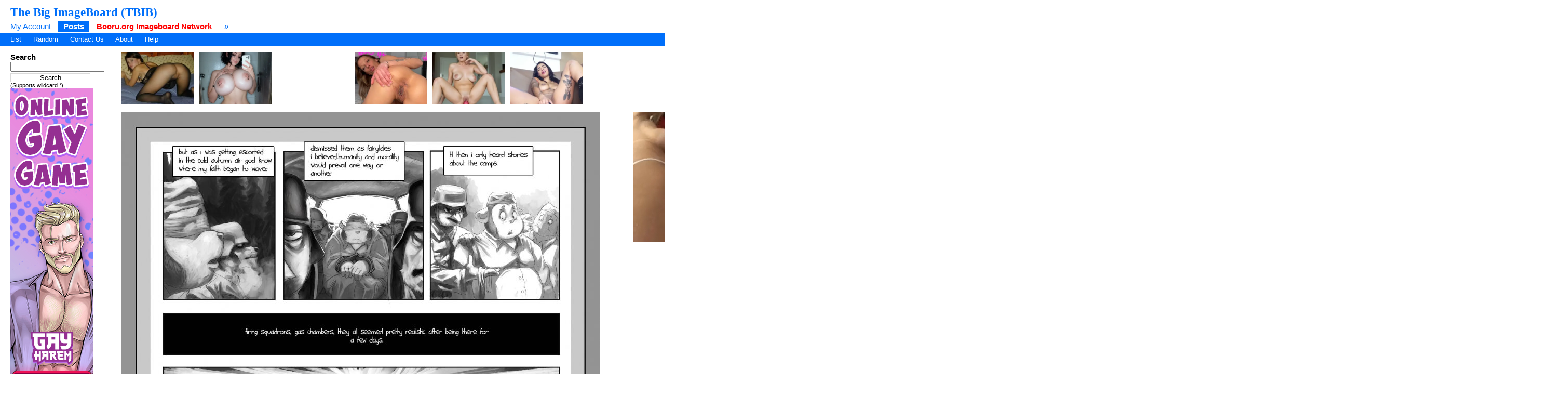

--- FILE ---
content_type: text/html; charset=UTF-8
request_url: https://tbib.org/index.php?page=post&s=view&id=4126573
body_size: 4460
content:
<!DOCTYPE html PUBLIC "-//W3C//DTD XHTML 1.0 Transitional//EN" "http://www.w3.org/TR/xhtml1/DTD/xhtml1-transitional.dtd">
<html xmlns="http://www.w3.org/1999/xhtml" xml:lang="en" lang="en">
	<head>
		<title>The Big ImageBoard (TBIB) - anthro anthro on anthro avian beard bird blazingcheecks canid canine canis comic domestic dog domestic pig english text facial hair felid greyscale group hi res lion male male/male mammal monochrome mouse murid murine obese overweight pantherine rodent sideburns suid suina sus (pig) text | 4126573</title>
		<meta name="keywords" content="Booru, imageboard, anthro, anthro on anthro, avian, beard, bird, blazingcheecks, canid, canine, canis, comic, domestic dog, domestic pig, english text, facial hair, felid, greyscale, group, hi res, lion, male, male/male, mammal, monochrome, mouse, murid, murine, obese, overweight, pantherine, rodent, sideburns, suid, suina, sus (pig), text" />
			<link rel="stylesheet" type="text/css" media="screen" href="//tbib.org/css/desktop.css?3" title="default" />
	<link rel="stylesheet" href="//tbib.org/script/awesomplete.css" />
<meta name="rating" content="mature" /><link href="//tbib.org/index.php?page=atom&amp;tags=anthro anthro on anthro avian beard bird blazingcheecks canid canine canis comic domestic dog domestic pig english text facial hair felid greyscale group hi res lion male male/male mammal monochrome mouse murid murine obese overweight pantherine rodent sideburns suid suina sus (pig) text" rel="alternate" title="ATOM" type="application/atom+xml"/>		
		<meta http-equiv="content-type" content="text/html; charset=utf-8" />
		<script src="//tbib.org/script/application.js.php?1" type="text/javascript"></script>
		<!--[if lt IE 7]>
			<style type="text/css">
				body div#post-view > div#right-col > div > div#note-container > div.note-body{
				overflow: visible;
			 }
			</style>
		<script src="http://ie7-js.googlecode.com/svn/trunk/lib/IE7.js" type="text/javascript"></script>
		<![endif]-->

<!-- Global site tag (gtag.js) - Google Analytics -->
<script async src="https://www.googletagmanager.com/gtag/js?id=UA-16180617-9"></script>
<script>
  window.dataLayer = window.dataLayer || [];
  function gtag(){dataLayer.push(arguments);}
  gtag('js', new Date());

  gtag('config', 'UA-16180617-9');
</script>
	    <link rel="stylesheet" href="//tbib.org/script/awesomplete.css" />
		<script src="//tbib.org/script/awesomplete.min.js?v5" type="text/javascript"></script>
<script type="text/javascript" src="/tbib.js?v4"></script>

	</head>
<body>
	<div id="header">
				<h2 id="site-title"><a href="//tbib.org/">The Big ImageBoard (TBIB)</a></h2>
						<ul class="flat-list" id="navbar">
			<li><a href="//tbib.org/index.php?page=account&amp;s=home">My Account</a></li>
			<li class="current-page"><a href="//tbib.org/index.php?page=post&amp;s=list&amp;tags=all">Posts</a></li>
			<li><a href="http://booru.org/" target="_BLANK" style="color: #ff0000;"><b>Booru.org Imageboard Network</b></a></li>
			<li><a href="//tbib.org/index.php?page=help">&raquo;</a></li>
		</ul>
<ul class="flat-list" id="subnavbar" style="margin-bottom: 1px;"><li><a href="index.php?page=post&amp;s=list">List</a></li><li><a href="index.php?page=post&amp;s=random">Random</a></li><li><a href="http://www.booru.org/forum">Contact Us</a></li><li><a href="index.php?page=about">About</a></li><li><a href="index.php?page=help&amp;topic=post">Help</a></li></ul></div><div id="long-notice"></div><div id="notice" style="display: none;"></div><div class="has-mail" id="has-mail-notice"  style="display: none;"><a href="//tbib.org/index.php?page=gmail">You have mail</a></div><div id="content"><div id="post-view"><div class="sidebar"><div class="space">
  		 <h5>Search</h5>
  		 <form action="index.php?page=search" method="post">
  		 <input id="stags" name="tags" size="20" type="text" />
  		 <br /><input name="commit" style="margin-top: 3px; background: #fff; border: 1px solid #dadada; width: 154px;" type="submit" value="Search" />
    		 </form>
  		 <small>(Supports wildcard *)</small></div><iframe src="//tm-offers.gamingadult.com/ifr/?bs=11&offer=57&uid=a81531fe-6cd5-4fb3-a4bf-922278c2980a&utm_source=tbib_sky_post_gay" width="160" height="600" frameborder="0"></iframe>
<div><ul id="tag-sidebar">					<li><h6>Artist</h6></li>
									<li class="tag-type-artist tag">
						<a href="index.php?page=post&amp;s=list&amp;tags=blazingcheecks">blazingcheecks</a>
						<span class="tag-count">393</span>
					</li>
										<li class="tag-type-artist tag">
						<a href="index.php?page=post&amp;s=list&amp;tags=suina">suina</a>
						<span class="tag-count">26423</span>
					</li>
										<li><h6>General</h6></li>
									<li class="tag-type-general tag">
						<a href="index.php?page=post&amp;s=list&amp;tags=anthro">anthro</a>
						<span class="tag-count">4022938</span>
					</li>
										<li class="tag-type-general tag">
						<a href="index.php?page=post&amp;s=list&amp;tags=anthro_on_anthro">anthro on anthro</a>
						<span class="tag-count">222395</span>
					</li>
										<li class="tag-type-general tag">
						<a href="index.php?page=post&amp;s=list&amp;tags=avian">avian</a>
						<span class="tag-count">232137</span>
					</li>
										<li class="tag-type-general tag">
						<a href="index.php?page=post&amp;s=list&amp;tags=beard">beard</a>
						<span class="tag-count">125428</span>
					</li>
										<li class="tag-type-general tag">
						<a href="index.php?page=post&amp;s=list&amp;tags=bird">bird</a>
						<span class="tag-count">300859</span>
					</li>
										<li class="tag-type-general tag">
						<a href="index.php?page=post&amp;s=list&amp;tags=canid">canid</a>
						<span class="tag-count">1559083</span>
					</li>
										<li class="tag-type-general tag">
						<a href="index.php?page=post&amp;s=list&amp;tags=canine">canine</a>
						<span class="tag-count">1521007</span>
					</li>
										<li class="tag-type-general tag">
						<a href="index.php?page=post&amp;s=list&amp;tags=canis">canis</a>
						<span class="tag-count">826395</span>
					</li>
										<li class="tag-type-general tag">
						<a href="index.php?page=post&amp;s=list&amp;tags=comic">comic</a>
						<span class="tag-count">669142</span>
					</li>
										<li class="tag-type-general tag">
						<a href="index.php?page=post&amp;s=list&amp;tags=domestic_dog">domestic dog</a>
						<span class="tag-count">409829</span>
					</li>
										<li class="tag-type-general tag">
						<a href="index.php?page=post&amp;s=list&amp;tags=domestic_pig">domestic pig</a>
						<span class="tag-count">15104</span>
					</li>
										<li class="tag-type-general tag">
						<a href="index.php?page=post&amp;s=list&amp;tags=english_text">english text</a>
						<span class="tag-count">1200749</span>
					</li>
										<li class="tag-type-general tag">
						<a href="index.php?page=post&amp;s=list&amp;tags=facial_hair">facial hair</a>
						<span class="tag-count">248741</span>
					</li>
										<li class="tag-type-general tag">
						<a href="index.php?page=post&amp;s=list&amp;tags=felid">felid</a>
						<span class="tag-count">823391</span>
					</li>
										<li class="tag-type-general tag">
						<a href="index.php?page=post&amp;s=list&amp;tags=greyscale">greyscale</a>
						<span class="tag-count">507037</span>
					</li>
										<li class="tag-type-general tag">
						<a href="index.php?page=post&amp;s=list&amp;tags=group">group</a>
						<span class="tag-count">525857</span>
					</li>
										<li class="tag-type-general tag">
						<a href="index.php?page=post&amp;s=list&amp;tags=hi_res">hi res</a>
						<span class="tag-count">3786389</span>
					</li>
										<li class="tag-type-general tag">
						<a href="index.php?page=post&amp;s=list&amp;tags=lion">lion</a>
						<span class="tag-count">79959</span>
					</li>
										<li class="tag-type-general tag">
						<a href="index.php?page=post&amp;s=list&amp;tags=male">male</a>
						<span class="tag-count">3080392</span>
					</li>
										<li class="tag-type-general tag">
						<a href="index.php?page=post&amp;s=list&amp;tags=male%2Fmale">male/male</a>
						<span class="tag-count">621912</span>
					</li>
										<li class="tag-type-general tag">
						<a href="index.php?page=post&amp;s=list&amp;tags=mammal">mammal</a>
						<span class="tag-count">4035165</span>
					</li>
										<li class="tag-type-general tag">
						<a href="index.php?page=post&amp;s=list&amp;tags=monochrome">monochrome</a>
						<span class="tag-count">1051470</span>
					</li>
										<li class="tag-type-general tag">
						<a href="index.php?page=post&amp;s=list&amp;tags=mouse">mouse</a>
						<span class="tag-count">57633</span>
					</li>
										<li class="tag-type-general tag">
						<a href="index.php?page=post&amp;s=list&amp;tags=murid">murid</a>
						<span class="tag-count">96276</span>
					</li>
										<li class="tag-type-general tag">
						<a href="index.php?page=post&amp;s=list&amp;tags=murine">murine</a>
						<span class="tag-count">95263</span>
					</li>
										<li class="tag-type-general tag">
						<a href="index.php?page=post&amp;s=list&amp;tags=obese">obese</a>
						<span class="tag-count">54869</span>
					</li>
										<li class="tag-type-general tag">
						<a href="index.php?page=post&amp;s=list&amp;tags=overweight">overweight</a>
						<span class="tag-count">266283</span>
					</li>
										<li class="tag-type-general tag">
						<a href="index.php?page=post&amp;s=list&amp;tags=pantherine">pantherine</a>
						<span class="tag-count">237522</span>
					</li>
										<li class="tag-type-general tag">
						<a href="index.php?page=post&amp;s=list&amp;tags=rodent">rodent</a>
						<span class="tag-count">176187</span>
					</li>
										<li class="tag-type-general tag">
						<a href="index.php?page=post&amp;s=list&amp;tags=sideburns">sideburns</a>
						<span class="tag-count">36620</span>
					</li>
										<li class="tag-type-general tag">
						<a href="index.php?page=post&amp;s=list&amp;tags=suid">suid</a>
						<span class="tag-count">28979</span>
					</li>
										<li class="tag-type-general tag">
						<a href="index.php?page=post&amp;s=list&amp;tags=sus_%28pig%29">sus (pig)</a>
						<span class="tag-count">27775</span>
					</li>
										<li class="tag-type-general tag">
						<a href="index.php?page=post&amp;s=list&amp;tags=text">text</a>
						<span class="tag-count">1369056</span>
					</li>
					</ul>
</div>
<div id="stats">
	<h5>Statistics</h5>
	<ul>
		<li>Id: 4126573</li>
		<li>Posted: 2015-02-10 00:29:14<br /> by <a href="index.php?page=account&amp;s=profile&amp;uname=e621">e621</a></li>
		<li>Size: 923x1280</li>
		<li>Source: <a href="http://www.furaffinity.net/view/8708550/" rel="nofollow">www.furaffinity.net/view/8708550/</a></li>		<li>Rating: Explicit</li>
		<li>Score: <span id="psc4126573">0</span> 
						</li>
	</ul>
</div>
<div>
  <h5>Options</h5>
  <ul>
	<li><a href="#" onclick="if($('edit_form').style.display=='none'){$('edit_form').show().scrollTo(); $('tags').focus();}else{$('edit_form').hide();} return false;" >Edit</a></li>
	<li><a href="//tbib.org//images/3612/d01798ef6f85249fc71ce4f293e22bf6864829c4.jpg" style="font-weight: bold;">Original image</a></li>	<li><a href="#" onclick="/*!(input == null || input == '') is a really ugly hack to make this page pass xhtml validation*/if(confirm('Are you sure you want to delete this post?')){ var input = prompt('Reason for deleting this post'); if(!(input == null || input == '')) {  document.location='./public/remove.php?id=4126573&amp;removepost=1&amp;delete=no&amp;reason=' + encodeURI(encodeURIComponent(input));
}}; return false;">Delete</a></li>
	<li><div id="pfd"><a href="#" onclick="pflag('4126573'); return false;">Flag for deletion</a></div></li>	<li><a href="#" onclick="Note.create(284392); return false;">Add Note</a></li>
	<li><a href="#" onclick="post_vote('4126573', 'up'); addFav('4126573'); return false;">Add to favorites</a></li>
  </ul>
</div>
<div>
	</div>
<div>
  <h5>Related Posts</h5>
  <ul>
<li><a href="#" onclick="document.location='index.php?page=post&amp;s=view&amp;id=4126572'; return false;">Previous</a></li><li><a href="#" onclick="document.location='index.php?page=post&amp;s=view&amp;id=4126574'; return false;">Next</a></li><li><a href="http://saucenao.com/search.php?db=999&url=//tbib.org/thumbnails//3612/thumbnail_d01798ef6f85249fc71ce4f293e22bf6864829c4.jpg" rel="nofollow">Saucenao</a></li><li><a href="http://iqdb.org/?url=//tbib.org/thumbnails//3612/thumbnail_d01798ef6f85249fc71ce4f293e22bf6864829c4.jpg" rel="nofollow">Similar</a></li><li><a href="http://waifu2x.booru.pics/Home/fromlink?denoise=1&scale=2&url=http://tbib.org//images/3612/d01798ef6f85249fc71ce4f293e22bf6864829c4.jpg" rel="nofollow">Waifu2x</a></li>  </ul>
</div>
</div>
<div class="content" id="right-col">
 <script type="text/javascript" data-idzone="2907064" src="https://ads.exosrv.com/nativeads.js"></script><br />
 
<div><div id="note-container"> 
	</div>
	<script type="text/javascript">
	//<![CDATA[
	image = {'domain':'//tbib.org/', 'width':923, 'height':1280,'dir':3612, 'img':'d01798ef6f85249fc71ce4f293e22bf6864829c4.jpg', 'base_dir':'images', 'sample_dir':'samples', 'sample_width':'0', 'sample_height':'0'};	
	//]]>
	</script>
			
			
			<img alt="anthro anthro_on_anthro avian beard bird blazingcheecks canid canine canis comic domestic_dog domestic_pig english_text facial_hair felid greyscale group hi_res lion male male/male mammal monochrome mouse murid murine obese overweight pantherine rodent sideburns suid suina sus_(pig) text" height="1280" src="//tbib.org//images/3612/d01798ef6f85249fc71ce4f293e22bf6864829c4.jpg?4126573" id="image" onclick="Note.toggle();" width="923"/>
				<br /><div style="margin-bottom: 1em;">
	<p id="note-count"></p></div>
	<script type="text/javascript">
	//<![CDATA[
	Note.post_id = 4126573;
	Note.updateNoteCount();
	Note.show();
	//]]>
	</script>
		<script type="text/javascript">
		//<![CDATA[
		$('pconf').value=1;	
		//]]>
		</script>
		<script type="text/javascript">
		//<![CDATA[
		var my_tags = Cookie.get("tags");
		var tags = $('tags').value.split(' ');
		var my_tags_length = my_tags.length;
		var temp_my_tags = Array();
		var g = 0;
		for(i in my_tags)
		{
			if(my_tags[i] != "" && my_tags[i] != " " && i <= my_tags_length)
			{
				temp_my_tags[g] = my_tags[i];				
				g++;
			}
		}
			my_tags = temp_my_tags;
		var links = '';
		j = 0;
		my_tags_length = my_tags.length;
		for(i in my_tags)
		{
			if(j < my_tags_length)
			{
				if(!tags.include(my_tags[i]))
				{
					links = links+'<a href="index.php?page=post&amp;s=list&amp;tags='+my_tags[i]+'" id="t_'+my_tags[i]+'"' + "onclick=\"javascript:toggleTags('"+my_tags[i]+"','tags','t_"+my_tags[i]+"');" + 'return false;">'+my_tags[i]+'</a> ';
				}
				else
				{
					links = links+'<a href="index.php?page=post&amp;s=list&amp;tags='+my_tags[i]+'" id="t_'+my_tags[i]+'"' + "onclick=\"javascript:toggleTags('"+my_tags[i]+"','tags','t_"+my_tags[i]+"');" + 'return false;"><b>'+my_tags[i]+'</b></a> ';
				}
			}
			j++;
		}
		if(j > 0)
			$('my-tags').innerHTML=links;
		else
			$('my-tags').innerHTML='<a href="index.php?page=account&amp;s=options">Edit</a>';
		//]]>
		</script>
		<script type="text/javascript">
		//<![CDATA[
		function toggleTags(tag, id, lid)
		{
			temp = new Array(1);
			temp[0] = tag;
			tags = $('tags').value.split(" ");
			if(tags.include(tag))
			{
				$('tags').value=tags.without(tag).join(" ");
				$(lid).innerHTML=tag+" ";
			}
			else
			{
				$('tags').value=tags.concat(temp).join(" ");
				$(lid).innerHTML="<b>"+tag+"</b> ";
			}
			return false;
		}
		//]]>
		</script><br /><br />


<iframe src="//ads.exosrv.com/iframe.php?idzone=1714618&size=300x250" width="300" height="250" scrolling="no" marginwidth="0" marginheight="0" frameborder="0"></iframe>
<iframe src="//tm-offers.gamingadult.com/ifr/?bs=1&offer=57&uid=a81531fe-6cd5-4fb3-a4bf-922278c2980a&utm_source=tbib_footer2_gay" width="300" height="250" frameborder="0"></iframe>
 
<iframe src="//tm-offers.gamingadult.com/ifr/?bs=1&offer=57&uid=a81531fe-6cd5-4fb3-a4bf-922278c2980a&utm_source=tbib_footer3_gay" width="300" height="250" frameborder="0"></iframe>

<!-- THIS IS ANTIVIEW -->
<script type="text/javascript">
    (function () {
        var myEl = {el: null}; var event = new CustomEvent('getexoloader', {"detail": myEl}); window.document.dispatchEvent(event); var ExoLoader = myEl.el || window['ExoLoader'];
        
        ExoLoader.addZone({"idzone":"3326994"});
        ExoLoader.addZone({"idzone":"1714620"});
        ExoLoader.addZone({"idzone":"3326992"});
        ExoLoader.serve({"script_url":"/tbib.php", "force": true});
    })();
</script>


<br /><br /></div></div>

</div></div></div>

<script type="text/javascript" src="https://a.exosrv.com/video-slider.js"></script>
<script type="text/javascript">
var adConfig = {
    "idzone": "3462663",
    "frequency_period": 60,
    "close_after": 0,
    "sound_enabled": 0,
    "on_complete": "hide",
    "branding_enabled": 0
};
ExoVideoSlider.init(adConfig);
</script>
<script defer src="https://static.cloudflareinsights.com/beacon.min.js/vcd15cbe7772f49c399c6a5babf22c1241717689176015" integrity="sha512-ZpsOmlRQV6y907TI0dKBHq9Md29nnaEIPlkf84rnaERnq6zvWvPUqr2ft8M1aS28oN72PdrCzSjY4U6VaAw1EQ==" data-cf-beacon='{"version":"2024.11.0","token":"b2401037c7eb4c93b6e3911dab4a3817","r":1,"server_timing":{"name":{"cfCacheStatus":true,"cfEdge":true,"cfExtPri":true,"cfL4":true,"cfOrigin":true,"cfSpeedBrain":true},"location_startswith":null}}' crossorigin="anonymous"></script>
</body>
</html>


--- FILE ---
content_type: text/html; charset=UTF-8
request_url: https://tm-offers.gamingadult.com/ifr/?bs=11&offer=57&uid=a81531fe-6cd5-4fb3-a4bf-922278c2980a&utm_source=tbib_sky_post_gay
body_size: 236
content:
<!DOCTYPE html><html><head><meta charset="utf-8"><title></title><style>*{padding:0;margin:0}body{overflow:hidden}</style></head><body><a href="/?bs=11&offer=57&uid=a81531fe-6cd5-4fb3-a4bf-922278c2980a&utm_source=tbib_sky_post_gay&lp=56&bid=1399" target="_blank" rel="nofollow"><img src="https://tm-banners.gamingadult.com/5ff85c564bc59.jpg"></a><img src="/pixel/?bs=11&offer=57&uid=a81531fe-6cd5-4fb3-a4bf-922278c2980a&utm_source=tbib_sky_post_gay&lp=56&bid=1399" width="1" height="1" /></body></html>


--- FILE ---
content_type: text/html; charset=UTF-8
request_url: https://syndication.exosrv.com/splash.php?native-settings=1&idzone=2907064&p=https%3A%2F%2Ftbib.org%2Findex.php%3Fpage%3Dpost%26s%3Dview%26id%3D4126573&scr_info=bmF0aXZlYWRzfHwx
body_size: 7413
content:
{"layout":{"widgetHeaderContentHtml":"<a target=\"_blank\" href=\"https:\/\/www.exoclick.com\" rel=\"nofollow\">Powered By <span><\/span><\/a>","branding_logo":"\/\/s3t3d2y1.afcdn.net\/widget-branding-logo.png","branding_logo_hover":"\/\/s3t3d2y1.afcdn.net\/widget-branding-logo-hover.png","itemsPerRow":6,"itemsPerCol":1,"font_family":"Arial, Helvetica, Verdana, sans-serif","header_font_size":"12px","header_font_color":"#999999","widget_background_color":"inherit","widget_width":"","minimum_width_for_full_sized_layout":"450px","item_height":"300px","item_padding":"10px","image_height":"100px","image_width":"140px","text_margin_top":"5px","text_margin_bottom":"5px","text_margin_left":"0px","text_margin_right":"0px","title_font_size":"16px","title_font_color":"#000000","title_font_weight":"normal","title_decoration":"none","title_hover_color":"#0000FF","title_hover_font_weight":"normal","title_hover_decoration":"none","description_font_size":"14px","description_font_color":"#555555","description_font_weight":"normal","description_decoration":"none","description_hover_color":"#0055FF","description_hover_font_weight":"normal","description_hover_decoration":"none","open_in_new_window":1,"mobile_responsive_type":1,"header_is_on_top":1,"header_text_align":"right","title_enabled":0,"description_enabled":0,"image_border_size":null,"image_border_color":"","text_align":"center","customcss_enabled":0,"customcss":"","header_enabled":0,"mobile_breakpoint":450,"spacing_v":10,"spacing_h":10,"zoom":1,"mobile_rows":2,"mobile_cols":1,"use_v2_script":0,"text_enabled":1,"mobile_image_width":300,"mobile_text_box_size":0,"mobile_text_enabled":1,"mobile_text_position":"bottom","mobile_image_height":300,"delaySeconds":0,"frequency":0,"frequencyCount":0,"publisherAdType":"native-recommendation","adTriggerType":"","popTriggerMethod":"","popTriggerClasses":"","item_spacing_on_each_side":"5px","text_position":"bottom","text_box_size":"","widget_height":"","brand_enabled":0,"brand_font_size":"","brand_font_color":"#555555","brand_font_weight":"","brand_decoration":""},"data":[{"image":"https:\/\/s3t3d2y1.afcdn.net\/library\/475567\/f632756d182f9e7f152a220ff5f58b3b1c86190e.jpg","optimum_image":"https:\/\/s3t3d2y1.afcdn.net\/library\/475567\/9e7f3f78eb553f591a773e5d579e4f0c6d403dfa.webp","url":"https:\/\/syndication.exosrv.com\/click.php?d=H4sIAAAAAAAAA11T3W_aMBD_V_LC4yJ_xU4ep64VKypUC1D2VAXHhIjECbZDAfmP3zmwrpqcnH2.332fRZKkBHGP_d653k7o9wl5gq8snGLnWHYtMHUgsqnlIe73_YQ.yQn9gXGCJ4Qf1AWYjMu9q4jcE02yHWIsS_fHS8IBYI1833fW6aJVgHTbeht3pgLJqTB14epOv9flzSBKcEoYiGSnT8pYkNl3Zwp5qHUFkM6Uv6bz5XI6LzfT.UayRNIlzUmO0dC2x.bYOt2XswSvnOk3.WCA4WtkjrNnul6u8er6NvTHZmitHQWip_nQlC8B0.vFFQzYDjOHmwEFY607GgsUXXGjO1rOGNHq8DuXg.Qq6GyC.uii3yzf1oSsrsv8CtL_hfnQhuN5XRGBr3Py.Kh41fysX1evQi_kdnnKX54XANOd7pumQ04PtMd2ILppCD1Cdsa0w2DllHz_BhW6dlrd6kYyJBAfqwZNqzpzud0nKB0raR0wKEahW7Z2d62MsOzevw8oK9yM4EE7Exq6ymEQuCsqe._ZhDyMXXuodanOsIdJAFpUKmzBC3mw8J9q9RFgJRCGCU8E9R55LHgqGMaI.L8j4GmMGYtxxmPMM__Zf3_PyEMGQRV5OIcNphR77yklvgCooHKXSpRtgxpOEy6AbguJCFWA_uIIjSsKfAR8NOYQQQZRiD8K0Uc2CpFHdRndo46Cv5tmgnnCcAonlqAMCwFREE.Qv8vDwp9ofDv6kAnxCSCB8VDRL.h_i3w1cdvtRZe1HJ9GrM6dNafwEMfc_adP8HIC84uZLxRiGUUcl0SodFcytBNcIMl3UBZEyz_YduEJ5AMAAA--&cb=e2e_696cd8ee884688.64868808","title":"Craigslist for Sex in Columbus Tonight\ud83d\ude18\u2764\ufe0f","description":"Rich Mature Cougars in Columbus Want to Meet You Tonight\ud83d\udc49\ud83e\udd70","brand":"Rich-Mature-Cougars.com","original_url":"https:\/\/date4x.com\/im\/click.php?c=1151&key=96chtg2ch2n29f04498hqy56&src_hostname=tbib.org&variation_id=115051824&conversions_tracking=[base64]&zone_id=2907064&category_id=508&cost=0.01&site_id=92491&keyword=&country=USA&tags=tbib,org,index,php,page,post,s,view,id,4126573","image_position":"50% 50%","size":"300x300"},{"image":"https:\/\/s3t3d2y1.afcdn.net\/library\/952586\/e76d6c316012b3f1e0d910a2302fceca29b71278.jpg","optimum_image":"https:\/\/s3t3d2y1.afcdn.net\/library\/952586\/184e833615ef89d90878356ac50d97937c933ff1.webp","url":"https:\/\/syndication.exosrv.com\/click.php?d=H4sIAAAAAAAAA11T23KbMBD9FV78WGZXV3jM5DJu3NiZYjtuXzoGYYcJGMzFTRl9fFdALu0IpLNnV9plddCac0RlwT63bdXM.NWM3dEDWVaGft229YuflAUxKjgoFTBxiGXIAqMMgJDpIZ7xu6aLccZvEEMVaCGCGVNEMaLaOIv9sj6ODCdGwuQWZOgx.0hIIjbR1WgoMkImQhxNTSYLQYMSIxEQMaLwHSEQfH2dDFfRlApdKTBhPpU1Y9dDYdfZyaS06bp6rty8P6ZuKZuWlobeS5b.dmGGJoFMSc2no9wn_Nu2T99bp4dftIfflLX5Pl.u1_Ol2c2Xu0TIhK95xCKErii6um2qqjWPP3fLb08SN21d7aKursxCbaE.L.75dr3FTf_UVee8K5pmcOiKR11uHlxMdVr1.bloShQt5h0Qbov2XDc0Q4_5qeRmIdgpffkRJV2i9qmBIUk.5qh266ctY5t.HfXk3v7njLrCwdftkWnsl.z2NlXH_Gv2uHnUp1USry_Rw_2Kws6nGnhZ5EXV12VzLnvoe4Cct2XDeNGVyZxRXxLXWboOHwCkJeGhdqpBBGbf2me5j0L4pCcfVWjfhWUnDVhSkdsKlrBbLNKwlnNm9yBR8.QQJBDGhAMMpNI0x_sEGE8p.lMiSs.EYMIyrRCU9ZzHI483yMIjUXhOEp4ThNd4TgxeZrxJCJ6lw2AYEpUUGBASEkLU2jofMmanADcCKnNEiAO0gVZUELNyOMha.gM.xX8MNuTw4faLtNQ7tFMD385r_pxMluzbrDz56WvZ1Bf33w5dGeM_8l4o3WphYxMwpPaEoVEHSXerUyFUbA77mBkjxF.YtZwYGwQAAA--&cb=e2e_696cd8ee886792.80039963","title":"Turn Your Fantasies into Reality on GirlfriendGPT","description":"Blow Job or Titjob, Deepthroat or Spreading Pussy. Bring your Fantasies to life","brand":"GirlfriendGPT","original_url":"https:\/\/0iio9.rttrk.com\/68f66824fb5928d6d0045efb?sub1=119687448&sub2=tbib.org&sub3=508&sub4=7733116&sub5=USA&sub6=92491&sub7=2907064&sub8=&sub9=&sub10=xx&sub11=8&sub12=0&sub13=tbib,org,index,php,page,post,s,view,id,4126573&sub14=https:\/\/tbib.org&ref_id=[base64]&cost=0.0005","image_position":"50% 50%","size":""},{"image":"https:\/\/s3t3d2y1.afcdn.net","optimum_image":"","url":"https:\/\/creative.skmada.com\/widgets\/v4\/Universal?autoplay=all&thumbSizeKey=middle&tag=girls&userId=c98c5328db632e3e22cc0fc46a39ad2a44ff5e2dc6d521b2451bdd4594ac9f48&affiliateClickId=[base64]&sourceId=Exoclick&p1=7917556&p2=2907064&kbLimit=1000&noc=1&autoplayForce=1","title":"I'm Stripping Live Right Now","description":"Come to my Room & Find Out!","brand":"StripChat","original_url":"https:\/\/creative.skmada.com\/widgets\/v4\/Universal?autoplay=all&thumbSizeKey=middle&tag=girls&userId=c98c5328db632e3e22cc0fc46a39ad2a44ff5e2dc6d521b2451bdd4594ac9f48&affiliateClickId=[base64]&sourceId=Exoclick&p1=7917556&p2=2907064&kbLimit=1000&noc=1&autoplayForce=1","image_position":"50% 50%","size":"300x300","format":"native_iframe_link","iframe_url":"https:\/\/syndication.exosrv.com\/iframe.php?url=H4sIAAAAAAAAA11Ry27bMBD8G90a8SlZBYSiKFw4cWMH1SPukSIphzApUXy4iZCPL52il14Gs5jBDHb3JQTrP.c5d5IFdZV3_mKYYHd8NvlvJc4y.PxK8m5KmvNMf2ExzFazt5ppnYWXaIZGrXIv32qjhNAyC.xcn5XTPoteuntR82rDKUYbMRQYSSwR4hyMnBQMV0wgRsg4UokELwRFcECEwkEIQivCeDWSTcbGUWnFgvymFb.kxNmJn7tD2.4O4rQ7nDihHLe4QQ0E0Uw2LM45K_YUdsHZUxNvQ9EDt.wfcN_2sFufo110NN5_CKXFTdTi8eax03HVi_EzJAHqCBIPJiX6hGCFepqx2BM0ycuvhkdesAA.OvTfCntqn3uEurVt1qT2_4lNNDf62p9RCdcD2m5lcdb36ql7KqcjH9pr8_hwTLYZ4FQXiSOL1QnTQnFdpgkuHhm9LnyHvn7K_Bwdl.ki29eZ346TWViXFSwpLTKLalSBEhQkuww_lFGhhgCAbJp5DbN_f_w.p4QavjPABloOeOSoZKLkpcBwgIgCzJAEEv8B9bOxWCkCAAA-"},{"image":"https:\/\/s3t3d2y1.afcdn.net\/library\/940460\/c8faf9d13402eb3b1c95c981d67ce88a8657d1ea.jpg","optimum_image":"https:\/\/s3t3d2y1.afcdn.net\/library\/940460\/900cd14306066a862dd033d7c0e5f1fede67bcfe.webp","url":"https:\/\/syndication.exosrv.com\/click.php?d=H4sIAAAAAAAAA11T227bMAz9Fb_k0YZI3ezHYWvRtegFc5JmfZNlJzHqi2LJbRfo48ekxVoMMqhjHRLngAS10kxxFlnch.D8gn9b4CV9r6.vWTv4YFJrep_ZsafHzgx1O.wI2b3LgbMFv5yn1Lg23TbB7tN9G9p6wX.EaW4WqIKjYnd.kVzLiiGmsjYmFUbY1HC2TYtqqxGKqmFgqMLP1cNcda3fNxNVYcHIniDCdq19DmZHj.NU_7q6Wy6v7urN1d3GCmn5kpdYApv73rveT72rH57W66dHCaswuU05T66.UWs2HW6u.Xq5htXxcXaHbu69PxPa8XLu6ttTjhvuj92h9yOIAN3MCIc.HCZPkR2hG0Ze3wgcmuffpZ2tMoGdNbp3CbdZPq4RV8dleSR2_R9Zzv0Jvq13qOF4hxcXjdp1P9uH1YMe7m21fClvr.8pDUYvxIENgwizP_DjPA6HafR44ANjDtFeIQ1LfacWm3Y3UGf0xzBpmqBVrgUAwxiqtsrGaRd5BkJkUKgMVBEBiNcKRPzocpQsP5WySPh0RaATI.cYDZOgud3mlhUV4RxyqTTFyliGvKHsL0IkTyoSI2optYrJiUmISdqhbt4St3eJM7smcaMPiU9e2uY1aetEACqpeRLjuwEWJSgpICckJCtAa_KDEVT84E8nJ5fvCOAMY64V.cEoKZd.46r89iX_8.C5KBNMasRcoGJaXKQysozBKTAmQOagNLUqz4vin5D_Q4tgTWjHIWveRj.9nDbk3K334k9DL.Tj_oak0G4rWplcY1ErCWhlLQzWmHOsbfEXVrPsxIgDAAA-&cb=e2e_696cd8ee88a4c8.37527192","title":"Sexy Girls Live in United States","description":"Random Video Chat","brand":"InstaCams","original_url":"https:\/\/www.insta-cams.com\/landing\/chp8130?ur-api-fetch-hitid=true&tpcampid=5375b022-5daa-4a4c-a30f-9bf7219be01a&subPublisher=2907064&clicktag=[base64]&Campaign=7670630","image_position":"50% 50%","size":"300x300"},{"image":"https:\/\/s3t3d2y1.afcdn.net\/library\/940460\/6b72e76fcb614a40465a5824970f683e973a7768.jpg","optimum_image":"https:\/\/s3t3d2y1.afcdn.net\/library\/940460\/d6ff92237e6f68f4fdb0a7c2e76a51a545ed6b4a.webp","url":"https:\/\/syndication.exosrv.com\/click.php?d=[base64].nArYu747JmPf5St5IP1l9cgOuwPsp5exu1RjPQw3QnUsGav8ac7pms1UXeqhBe6gGgliV7tLP6AnE1RNy_IVp419_Z2Y0Ug7a46z_FaiO.5eDpTup10yIfs_mYz1DN8PBVUwren9vZVF9avc7req2Zhsd02eHjeYRvuBkxq6uu6GeqovuJ6m7THc8rGt6WSWFJclf.CI07JocDLqc5m4TVBSKw5AqHdZmUVtX3gWAecRxDICGXsAJRjVVPvPKXtB9CwlHvH884DmPWPUp0SAYuakDYkzxBq0kAp9lhpCmcXsb4WwPMQcMCZ5zLQPZiZAJiib3L4H3bkLurSwQdcOLhiCa2nfgjIPOFApFAu8F7cGiBcgBQeNiAsSg1LYD_WU.E9.No1dfiCAG_RaSaxN8ZT5Ynu_T.6.5X8ZvYkich9ivYjA7AgBToSiFAcpieL_Dh_.4N03qSvbJrLv7dBf50dxm9CH.KuJK9berDwwINrmsYBTKmOhT2A1kHSeGFGK6L8SMe0UfAMAAA--&cb=e2e_696cd8ee88c334.69074793","title":"Sexy Jen seeks guy for one wild night \ud83d\udccd Columbus","description":"Life\u2019s too short, let\u2019s make it hot \ud83d\udd25","brand":"SingleFlirt","original_url":"https:\/\/www.singleflirt.com\/landing\/gn8710?ur-api-fetch-hitid=true&tpcampid=2edea9c1-5b85-4dc7-ab08-4993d5b2e897&subPublisher=2907064&clicktag=[base64]&Campaign=7674842","image_position":"50% 50%","size":"300x300"},{"image":"https:\/\/s3t3d2y1.afcdn.net\/library\/940460\/c70716959f604c807ce300235e0a89a00dc7b693.jpg","optimum_image":"https:\/\/s3t3d2y1.afcdn.net\/library\/940460\/985bc73325929fcf3e46f79d4cef12a38a399529.webp","url":"https:\/\/syndication.exosrv.com\/click.php?d=H4sIAAAAAAAAA11T226bQBD9FV78CNr7wmPVJnJjxbaKTdy8LQu2Ubis2cVO0X58Bxw1UTVoOMyZ4YxmdqWQLEaxR_7snLEL.m1BHuG53W5R1VqnQq0aG.mugWCt2qJqT4D02cSYogV9HPpQmSo8lk6fw3PlqmJBf7h.KBdEOAPFZo5wKnmOCAl5oVTIFNOhougYJvlREpzkJcIKKuyQb4e8ruy57KGKJEgiwYDQdaXfnDpBsOuLX8v1brdcF4fl.qAZ13RHU5JiNDSNvXStbUyxfc2y1xeO9643h3ToTbESGeovqyea7TK8H18Gc6mHxtqZkIamQ108Tzmm3Yz1pbEdZg7XAwLsGnfpLXg04rrtaLFipC3ffqd60EI5NGvUdwlz2L1khOzHXToCm_1HpkMzwffsRCQe1.ThoRSn.me13W9lu9H57po.P20gjVmLGGsvmNreXPqxH5qeUDPW3dj1DbJ6SWBZ4juMWFWnFiYjP5YJ28RSxJJhjIh3eZVHXX_yNMKMRTgRERaJx1hyCi0w_zFlz..lyAOeXh6DeU8p8QpxLKk.[base64].qpIwLzclRF0qWOUv.Au.MjrZvAwAA&cb=e2e_696cd8ee88e115.20359818","title":"InstaCams video chat","description":"Sexy talks with real strangers in real time","brand":"InstaCams","original_url":"https:\/\/www.insta-cams.com\/landing\/chp8130?ur-api-fetch-hitid=true&tpcampid=5375b022-5daa-4a4c-a30f-9bf7219be01a&subPublisher=2907064&clicktag=[base64]&Campaign=7674808","image_position":"50% 50%","size":"300x300"}],"ext":[]}

--- FILE ---
content_type: text/html; charset=UTF-8
request_url: https://ads.exosrv.com/iframe.php?idzone=1714618&size=300x250
body_size: 46
content:

<!DOCTYPE html>
<body style="margin:0px;">
    <script async type="application/javascript" src="https://a.exosrv.com/build-iframe-js-url.js?idzone=1714618"></script>
    <script async type="application/javascript" src="https://a.exosrv.com/ad-provider.js"></script>
</body>


--- FILE ---
content_type: text/html; charset=UTF-8
request_url: https://tm-offers.gamingadult.com/ifr/?bs=1&offer=57&uid=a81531fe-6cd5-4fb3-a4bf-922278c2980a&utm_source=tbib_footer2_gay
body_size: 234
content:
<!DOCTYPE html><html><head><meta charset="utf-8"><title></title><style>*{padding:0;margin:0}body{overflow:hidden}</style></head><body><a href="/?bs=1&offer=57&uid=a81531fe-6cd5-4fb3-a4bf-922278c2980a&utm_source=tbib_footer2_gay&lp=56&bid=1417" target="_blank" rel="nofollow"><img src="https://tm-banners.gamingadult.com/5bdc28fff274a.gif"></a><img src="/pixel/?bs=1&offer=57&uid=a81531fe-6cd5-4fb3-a4bf-922278c2980a&utm_source=tbib_footer2_gay&lp=56&bid=1417" width="1" height="1" /></body></html>


--- FILE ---
content_type: text/html; charset=UTF-8
request_url: https://tm-offers.gamingadult.com/ifr/?bs=1&offer=57&uid=a81531fe-6cd5-4fb3-a4bf-922278c2980a&utm_source=tbib_footer3_gay
body_size: 233
content:
<!DOCTYPE html><html><head><meta charset="utf-8"><title></title><style>*{padding:0;margin:0}body{overflow:hidden}</style></head><body><a href="/?bs=1&offer=57&uid=a81531fe-6cd5-4fb3-a4bf-922278c2980a&utm_source=tbib_footer3_gay&lp=56&bid=367" target="_blank" rel="nofollow"><img src="https://tm-banners.gamingadult.com/59e846de6ce56.gif"></a><img src="/pixel/?bs=1&offer=57&uid=a81531fe-6cd5-4fb3-a4bf-922278c2980a&utm_source=tbib_footer3_gay&lp=56&bid=367" width="1" height="1" /></body></html>


--- FILE ---
content_type: text/javascript;charset=UTF-8
request_url: https://tbib.org/tbib.php
body_size: 5171
content:
(function(){
var ExoLoader = window['cjYU3r6k5Jr'];
var exoNbRequestId = 0;
ExoLoader.pushResponseData({"zones":{"banner":[{"id":0,"data":{"image":0,"url":"[base64]%3D%3D"}},{"id":1,"data":{"image":1,"url":"[base64]"}},{"id":2,"data":{"image":2,"url":"[base64]"}}]},"request_id":0,"link_prefix":"\/tbib.php?PpM=","banner_prefix":"\/tbib.php?2Pi=","images":["OzsSNxEfSmp8IlU5dy1kHFp0NTcJCVscAgcQQT1eCzFTIB5jRF4HY3NQShs2BBx7XVtIcDA3UH1wcGFTCmltMl9fBwVeVlMMZVVRJwFgXygWXgB8JgEDBG0PSyIHV0h8MjJTKXxwMAFcaGNkDl9RBFgGAFxkBA0l","OzsSNxEfSmp8IlU5dy1kHFp0NTcJCVscAgcQQT1eCzFTIB5jRlwHZHZeSkplW016VQ0VfWYwBHtxfmRQWW9laFJYAwJfV1QKZlQKewFjV3sTWlJ8JgEDBDQNSnBWXxR9ZGRQeXNxb1EObWI3WAhXAlsBVF80VVx7","OzsSNxEfSmp8IlU5dy1kHFp0NTcJCVscAgcQQT1eCzFTIB5jTV8FZnRcSk5sWBklBlsRJmQwAHghejRdUjgxNAgJAAIPU10NZgFdcVc3UHhDUAF8KxgCBDRZH3sECRNzMTBXfyJ%2BYAAPOW00XAwNBV5RU1piVF5x"]});
var exoDynamicParams = {"displayTemplate":"banner","containerRendererName":"fixed","contentRendererName":"banner"};!function(){var e;null!=(e="undefined"!=typeof ExoLoader&&null!==ExoLoader?ExoLoader:void 0)&&void 0===e.isNeverblock&&(e.isNeverblock=!0,e.renderers={container:[],content:[]},e.registerRenderer=function(r,n,o){e.renderers[n][r]=o})}();"undefined"!=typeof ExoLoader&&(ExoLoader.activateContainer=function(e){void 0!==e.style&&void 0!==e.style.display&&"none"===e.style.display&&e.style.removeProperty("display")});!function(){"use strict";function e(){var e,t,a,r,n=window.navigator.userAgent;this.features={webp:!0,mp4:!0},this.features.webp=function(e){var t=e.match(/MSIE/)||e.match(/rv:11/),a=!!e.match(/Firefox\/(\d+)/)&&parseInt(e.match(/Firefox\/(\d+)/)[1])<=64,r=!!e.match(/Version\/(\d+)/)&&parseInt(e.match(/Version\/(\d+)/)[1])<=15,n=!!e.match(/Chrome\/(\d+)/)&&parseInt(e.match(/Chrome\/(\d+)/)[1])<=8,c=!!e.match(/Edge\/(\d+)/)&&parseInt(e.match(/Edge\/(\d+)/)[1])<=17;if(t||a||r||n||c){var o=document.createElement("canvas");return!(!o.getContext||!o.getContext("2d"))&&0===o.toDataURL("image/webp").indexOf("data:image/webp")}return!0}(n),this.features.mp4=(t=(e=n).match(/MSIE [6-8]/),a=!!e.match(/Firefox\/(\d+)/)&&parseInt(e.match(/Firefox\/(\d+)/)[1])<=20,r=!!e.match(/(Opera|OPR)\/(\d+)/)&&parseInt(e.match(/(Opera|OPR)\/(\d+)/)[2])<=24,!(t||a||r)||!!document.createElement("video").canPlayType&&!!document.createElement("video").canPlayType("video/mp4"))}e.prototype.supported=function(e){return this.features[e]},window.ExoSupport=new e}();!function(){try{var e="undefined"!=typeof ExoLoader&&null!==ExoLoader?ExoLoader:void 0;null!=e&&e.registerRenderer("fixed","container",(function(r,i,t,o){if(null!=e)return n(i.original_zone&&i.original_zone.data?i.original_zone.data:i.data,i.dom.placeholder)}))}catch(e){console.log("fixed container renderer failed with error: "+e.message)}function n(n,r){r.innerHTML="",r.parentElement.style.display="inline-flex",r.parentElement.style.verticalAlign="top",void 0!==n.height&&(r.style.height=n.height+"px"),void 0!==n.width&&(r.style.width=n.width+"px"),r.style.cursor="pointer",void 0!==e.activateContainer&&e.activateContainer(r);var i=[];return i.push(r),i}"undefined"!=typeof RendererApi&&(void 0===e&&(e=RendererApi),window.FixedContainerRenderer={render:function(e,r){return RendererApi.validateRenderArguments(e,r,"fixed"),e.dom={placeholder:r,doc_reference:document},n(e.data,e.dom)}})}();!function(){try{var e="undefined"!=typeof ExoLoader&&null!==ExoLoader?ExoLoader:void 0;null!=e&&e.registerRenderer("banner","content",(function(a,r,n){if(null!=e&&(r.data.image=e.formatImage(a,r.data.image),r.data.url=e.formatLink(a,r.data.url),r.data.optimum_image&&ExoSupport.supported("webp")&&(r.data.optimum_image=e.formatImage(a,r.data.optimum_image)),n.style.position="relative",t(r,n),void 0!==r.data.ad_transparency&&e.createAdTransparencyButton(n,r.data.ad_transparency,a),!0===r.track_impressions&&!e.isNeverblock)){let t=r.data.count_only_viewed_impressions||!1;window.instantiateViewabilityForImpressions(n,t,r.data.impression,r.idzone,void 0,!0).then((function({impression:t,idzone:i,i:a,useCredentials:r}){e.trackImpression(t,i,a,!0,r)})).catch((function(t){e.trackImpression(r.data.impression,r.idzone,i,!0)}))}}))}catch(e){console.log("banner renderer failed with error: "+e.message)}function t(t,i){var a=t.data,r=t.dom,n=function(e,t){if(void 0!==e.width&&(t.setAttribute("width","100%"),t.setAttribute("max-width",e.width+"px")),void 0!==e.height){const i="html_banner"===e.media?"100%":"auto";t.setAttribute("height",i),t.setAttribute("max-height",e.height+"px")}},o=function(){var e=new Event("creativeLoaded-"+t.idzone);document.dispatchEvent(e)},d=function(e,t){var i=e.doc_reference.createElement("iframe");n(t,i);var a=["allow-forms","allow-pointer-lock","allow-popups","allow-popups-to-escape-sandbox","allow-scripts"];return!1!==t.allow_same_origin&&a.push("allow-same-origin"),i.setAttribute("sandbox",a.join(" ")),i.setAttribute("frameborder","0"),i.setAttribute("scrolling","no"),i.setAttribute("marginwidth","0"),i.setAttribute("marginheight","0"),i},m=function(e,a){var r=e.doc_reference.createElement("video"),d=e.placeholder.getAttribute("data-uid");r.id="exo-video-"+t.idzone+"-"+d,n(a,r),r.setAttribute("loop",!0),r.setAttribute("muted",!0),r.muted=!0,r.setAttribute("autoplay",!0),r.setAttribute("playsinline",!0),r.setAttribute("preload","auto");var m=e.doc_reference.createElement("source");a.optimum_image?m.setAttribute("src",a.optimum_image):m.setAttribute("src",a.video),r.appendChild(m),i.appendChild(r),r.addEventListener("canplay",o),setTimeout((function(){var t=e.doc_reference.getElementById(r.id);if(t&&a.image){var d=t.readyState>HTMLMediaElement.HAVE_CURRENT_DATA;if(!(t.currentTime>0)||t.paused||t.ended||!d){t.remove();var m=e.doc_reference.createElement("img");n(a,m),m.src=a.image,i.appendChild(m),m.addEventListener("load",o)}}}),500)},s=function(t,a,r){var n;i.onclick=(n=a,function(t){e.openLink(t,n,void 0,r)})};a.media&&"img_banner"!==a.media?"html_banner"===a.media?function(e,t){var a=d(e,t);a.srcdoc='<body style="margin:0px;">'+t.html+"</body>",i.appendChild(a),a.addEventListener("load",o)}(r,a):"iframe_link"===a.media?function(e,t){var a=d(e,t);a.src=t.html,i.appendChild(a),a.addEventListener("load",o)}(r,a):"video_banner"===a.media&&(m(r,a),s(0,a.url,!0)):(a.optimum_image&&!0===a.is_video||a.optimum_image&&void 0===a.is_video&&"webp"!==a.optimum_image.split(".").pop()?m(r,a):function(e,t){var a=e.doc_reference.createElement("img");n(t,a),a.src=t.optimum_image&&ExoSupport.supported("webp")?t.optimum_image:t.image,a.setAttribute("alt","Image"),i.appendChild(a),a.addEventListener("load",o)}(r,a),s(0,a.url))}"undefined"!=typeof RendererApi&&(void 0===e&&(e=RendererApi),window.BannerRenderer={render:function(e,i){RendererApi.validateRenderArguments(e,i,"banner"),e.dom={placeholder:i,doc_reference:document},t(e,i),RendererApi.shouldTrackImpressions(e)&&RendererApi.trackImpression(e.data.impression,e.idzone,void 0,!0)}})}();!function(){var e,a,n,o;e="undefined"!=typeof ExoLoader&&null!==ExoLoader?ExoLoader:void 0,a=exoDynamicParams.displayTemplate,n=exoDynamicParams.containerRendererName,o=exoDynamicParams.contentRendererName,null!=e&&function(r){for(var d=e.getAdData(r,a),l=0;l<d.zones.length;l++){var i=d.zones[l];d.additional_images&&(i.data.additional_images=d.additional_images);var t=e.renderers.container[n],m=e.renderers.content[o];if(t)var s=t.call(null,r,i)[0];else s=i.dom.placeholder;s&&m.call(null,r,i,s)}}(exoNbRequestId)}();
})();


--- FILE ---
content_type: text/xml; charset=utf-8
request_url: https://go.xlivrdr.com/smartpop/165aea9bcdd7aabac45f72d02f58fd24b8416bc57cfc540b1b4409ac823564af?userId=1f2ad638bb163e0f21b19d6cbbcd5805b56eb7b1ef21117b6157eaf2a11915c9&affiliateClickId=ordRHNTTHNdXHNXc45c3UU1z110OulmquoptdK5000rpXSurpdK6V0rqKJ3VTV1UzWupqlumssdK6V07p3SuldM6V0rpnS0b8aUU0572y1US20Z0XT2yzVbU8Uz1cOdK42nekYScuc6at0rpXSuldK6V0rpXTWV22UzTSzuc6V0rpXSuldK6V0rpXSumdK6VxVg271zN2EEe6glIiPUP7nOcbTvSMJOXSuprn1m04s4tpqo04t41o1p243ru1n4mp3cH2A--&sourceId=3462663&p1=6294434&p2=tbib.org&p3=3462663&noc=1&ax=0&skipOffset=00:00:05
body_size: 820
content:
<?xml version="1.0" encoding="UTF-8" standalone="no" ?><VAST version="4.2" xmlns:xs="http://www.w3.org/2001/XMLSchema" xmlns="http://www.iab.com/VAST"><Ad id="1" adType="video"><InLine><AdSystem version="1">stripcash.com</AdSystem><Impression id=""><![CDATA[https://go.xlivrdr.com/abc.gif?abTest=landingvast_toggleTab2Fixed&abTestVariant=landingvast_toggleTab2Fixed_testtoggleTab_1&action=toggleTab&affiliateClickId=[base64]&campaignId=165aea9bcdd7aabac45f72d02f58fd24b8416bc57cfc540b1b4409ac823564af&campaignType=smartpop&chatTab=private&creativeId=2056950966946db9155d057d128c7bd863011cab629e73419e4ecbe52e177a54&iterationId=1210672&landing=landingVAST&masterSmartpopId=2683&modelId=208686024&noc=1&onlineModels=BallerinaCappuccino_&p1=6294434&p2=tbib.org&p3=3462663&referrer=https%3A%2F%2Ftbib.org%2Findex.php%3Fpage%3Dpost%26s%3Dview%26id%3D4126573&ruleId=29&segment=hls-BallerinaCappuccino_-1&smartpopId=3564&sourceId=3462663&stripcashR=1&tag=girls&trafficType=preroll&userId=1f2ad638bb163e0f21b19d6cbbcd5805b56eb7b1ef21117b6157eaf2a11915c9&variationId=35211]]></Impression><AdTitle>2 cut both +massage boobs together</AdTitle><Creatives><Creative sequence="1" id="1"><UniversalAdId idRegistry="unknown">unknown</UniversalAdId><Linear skipoffset="00:00:05"><Duration>00:00:30</Duration><MediaFiles><MediaFile id="1" delivery="progressive" type="video/mp4" width="1080" height="1440"><![CDATA[https://video.sacdnssedge.com/video/ol_3717d00b13a44190167dd55f535d3333.mp4]]></MediaFile></MediaFiles><VideoClicks><ClickThrough id="1"><![CDATA[https://go.xlivrdr.com/?abTest=landingvast_toggleTab2Fixed&abTestVariant=landingvast_toggleTab2Fixed_testtoggleTab_1&action=toggleTab&affiliateClickId=[base64]&campaignId=165aea9bcdd7aabac45f72d02f58fd24b8416bc57cfc540b1b4409ac823564af&campaignType=smartpop&chatTab=private&creativeId=2056950966946db9155d057d128c7bd863011cab629e73419e4ecbe52e177a54&iterationId=1210672&landing=landingVAST&masterSmartpopId=2683&modelId=208686024&noc=1&onlineModels=BallerinaCappuccino_&p1=6294434&p2=tbib.org&p3=3462663&referrer=https%3A%2F%2Ftbib.org%2Findex.php%3Fpage%3Dpost%26s%3Dview%26id%3D4126573&ruleId=29&segment=hls-BallerinaCappuccino_-1&smartpopId=3564&sourceId=3462663&stripcashR=1&tag=girls&trafficType=preroll&userId=1f2ad638bb163e0f21b19d6cbbcd5805b56eb7b1ef21117b6157eaf2a11915c9&variationId=35211]]></ClickThrough></VideoClicks></Linear></Creative></Creatives><Extensions><Extension type="TitleCTA"><TitleCTA><DisplayUrl>stripchat.com</DisplayUrl></TitleCTA></Extension></Extensions></InLine></Ad></VAST>

--- FILE ---
content_type: text/xml;charset=UTF-8
request_url: https://syndication.exosrv.com/splash.php?idzone=3462663&cookieconsent=true&toJSON=function(){var%20a=[];this.each(function(b){var%20c=Object.toJSON(b);if(!Object.isUndefined(c)){a.push(c)}});return%22[%22+a.join(%22,%20%22)+%22]%22}
body_size: 4816
content:
<?xml version="1.0" encoding="UTF-8"?>
<VAST version="3.0">
  <Ad id="6294434">
    <Wrapper>
      <AdSystem>ExoClick</AdSystem>
      <VASTAdTagURI><![CDATA[https://go.xlivrdr.com/smartpop/165aea9bcdd7aabac45f72d02f58fd24b8416bc57cfc540b1b4409ac823564af?userId=1f2ad638bb163e0f21b19d6cbbcd5805b56eb7b1ef21117b6157eaf2a11915c9&affiliateClickId=[base64]&sourceId=3462663&p1=6294434&p2=tbib.org&p3=3462663&noc=1&ax=0&skipOffset=00:00:05]]></VASTAdTagURI>
      <Impression id="exotr"><![CDATA[https://syndication.exosrv.com/vregister.php?a=vimp&tracking_event=impression&idzone=3462663&76ae16d9727bf150314ac082e5772a2f=tsVuZ8uHLtt4cdvHxq4d_XXx65ctdlTlK8E.fPdx6dN3Hz23ce3nW1NZLXThmif91wNxsSvWMPOZ8NdUFbi781VcrEjmdbMDO6al7XA2w3a5TXBU5Tn148evjprgbnsZjgqfcpz8dfHTnrgbqgrcz88unnjrgbxmlcz59O3Lt2564G2mK3HpqcM.PHhrgbaYknYgelz7cvPTpz6a4G7WKYGK4Jpc_PDj188.njXA3NVn26a4G2aZrqnKc.GuBtty2BpzPhrgbaYppgcpz4a4G4Kp8.fPlrqsZz4a7WI7HM.G7hx1z2MxwVPuUr0sVuZ.OuuexmOCp9yldqymlyVrDMFE7W0xJOxA9Ku1ZTS5K1hmieBrcvafYlecXrmXnsZjgqfcpz4bvHXvrcvafYlecXrmXlcrumpiz462G168J3M.fHW7NTIxXnrgblcrumpiz462prJa6cF5qYHoJWI80T_uuBuemZuxqtdpitx6anDPj21z0wNQSvLyTNuR5.Nb9dc9WfHXU1S45KvS5VNHZXBNLnrsqcpXgbz4c3HWefTow544defDxzY5.eXjhx6t9HenLq7rspjXfYqfzY4dePfm074a4eWeHXj44.Ovbv44.GWGuHLm5rgknpcqqgmlXqrYrsqz4a4JJ6XKqoJpV4JbWI4G16XGKppc.Wulx1ylyleqCtxd.aquViRzOtmBndNS9rYbZjmaiz4a4G5nXXKc.GuBuNiVuCV5edh5zPhrcvcasrgmlXrgkcz4buHLXA22xWw05LW5Tn31wNtMU0wOUr1TWUtOZ8Ncs1TVME9efDXBK1M9LBXMvJM25nw11uVVryTNuZ8NdLj0E0q7zk0rEji8DefXj269OPjXPTNfgvVWxXZVnt464G52Ka5XKc.[base64].Gu2nPhrglrcplYjz4a5Zl3bJW6s.GuBulyqeaWqC1xeNjCayvPhrgbksjrgxmlcz4a3JGII14Kp8.GupqmCetdtytiCPPtrqapgnrXtcpqgmlz464G2G7XKa4KnKV2G168J3M.[base64].GtpuVeyph5zPhrZgbXqfYbgleXtYjscz4a6nGppW12XKq17WI7HM.G7hw5eenHty7.OXDp35dNbFjVcE0q7sc01OfDdx1sWNVwTSrtOQR58N3Lpy8cefjr26d.HDxrgbrpYddgaXqmspacz4a3WI42WGol55qoK4Jpc.Gthtepym2CV5d.aqvOrCVuBpiuCaXc5fNVTbuamk1tRwOS1rvwS11L2VMPOZ8dbVlVc0i9rEdji_HPW1ZVXNIvaxHY4vyz1tWVVzSL2sR2OL889dTjU0ra7MDa7U0kkFVUE0ufDdw464G68J3F7KnKV4G8.GuBtiqpytevCdzPprZspjz12VOUrtMTzwSvZ8tdlTlK7TE88Ery7tLlFjkrWGfHp04a7KnKV2mJ54JXl43LXI82mJJ2IHpddtlkDefHv28d.nHjw5cevTl04.O3jh289mm_Djnnx4d4a64JHKq2JJ8.Pft479OPHhy1tTTRQONTS1OS158YA-&is_vast=0&should_log=0&cb=e2e_696cd8ee98b647.88714512]]></Impression>
      <Error><![CDATA[https://syndication.exosrv.com/vregister.php?a=vview&errorcode=[ERRORCODE]&idzone=3462663&dg=6294434-USA-90159348-0-0-1-1-Wrapper]]></Error>
      <Creatives>
        <Creative sequence="1" id="90159348">
          <Linear>
            <TrackingEvents>
              <Tracking id="prog_1" event="progress" offset="00:00:10.000"><![CDATA[https://syndication.exosrv.com/vregister.php?a=vview&should_log=0&cb=e2e_696cd8ee988cf9.08259585&tracking_event=progress&progress=00:00:10.000&idzone=3462663&76ae16d9727bf150314ac082e5772a2f=tsVuZ8uHLtt4cdvHxq4d_XXx65ctdlTlK8E.fPdx6dN3Hz23ce3nW1NZLXThmif91wNxsSvWMPOZ8NdUFbi781VcrEjmdbMDO6al7XA2w3a5TXBU5Tn148evjprgbnsZjgqfcpz8dfHTnrgbqgrcz88unnjrgbxmlcz59O3Lt2564G2mK3HpqcM.PHhrgbaYknYgelz7cvPTpz6a4G7WKYGK4Jpc_PDj188.njXA3NVn26a4G2aZrqnKc.GuBtty2BpzPhrgbaYppgcpz4a4G4Kp8.fPlrqsZz4a7WI7HM.G7hx1z2MxwVPuUr0sVuZ.OuuexmOCp9yldqymlyVrDMFE7W0xJOxA9Ku1ZTS5K1hmieBrcvafYlecXrmXnsZjgqfcpz4bvHXvrcvafYlecXrmXlcrumpiz462G168J3M.fHW7NTIxXnrgblcrumpiz462prJa6cF5qYHoJWI80T_uuBuemZuxqtdpitx6anDPj21z0wNQSvLyTNuR5.Nb9dc9WfHXU1S45KvS5VNHZXBNLnrsqcpXgbz4c3HWefTow544defDxzY5.eXjhx6t9HenLq7rspjXfYqfzY4dePfm074a4eWeHXj44.Ovbv44.GWGuHLm5rgknpcqqgmlXqrYrsqz4a4JJ6XKqoJpV4JbWI4G16XGKppc.Wulx1ylyleqCtxd.aquViRzOtmBndNS9rYbZjmaiz4a4G5nXXKc.GuBuNiVuCV5edh5zPhrtgbcmXctclrz1uU0zUtTNuZ64G22K2GnJa3Kc..uBtpimmByleqaylpzPhrlmqapgnrz4a4JWpnpYK5l5Jm3M.GutyqteSZtzPhrpcegmlXecmlYkcXgbz68e3Xpx8a56Zr8F6q2K7Ks9vHXA3OxTXK5Tnw1tQV4LvOTSsSOLwN59OvDzx799crlbDVkFeC89M1.[base64].uthtelyixyqtelyqyOvPjrgblcrumpiXrwncz5a4G2mJJ2IHpV68J3M.[base64].OtqyquaRe1iOxxfjnrasqrmkXtYjscX5Z62rKq5pF7WI7HF.eeupxqaVtdlyqte1iOxzPhu4cOXnpx7cu_jlw6d.XTWxY1XBNKu7HNNTnw3cdbFjVcE0q7TkEefDdy6cvHHn469unfhw8a6nGppW12YG12ppJIKqoJpc.G7hx1wN14TuL2VOUrwN58NcDbFVTla9eE7mfTXbZZA3nx79vHfpx48OXfvw4d._bzx7eezTfhxzz45uOa64JHKq2JJ8.Pft479OPHhy1tTTRQONTS1OS158YA--]]></Tracking>
            </TrackingEvents>
            <VideoClicks>
              <ClickTracking><![CDATA[https://syndication.exosrv.com/click.php?d=H4sIAAAAAAAAA11TWY_bOAz.K37JYw1Rog4_Dnpg2qCTYh2n6b7pcmpMYmt8ZDOBfvxKSa9d0LD5iR8PU6SgFSLDSOL3eQ7Tij2s6If0HIbycuzOoxtLO5zSwXTS4xyGkFQQXHtdGeuc1Npoi7yV1BHactU6ikYhCGO5tK3lSAwYRFJpqyjjAnW7Yh.WyY8f3Yq9g5ZqJ5gyBgTzpKVgoHLCmhSdK8INF95IAz5ZAKQRwKXXyQmgAm6rFRW6bbtjp2f_9tjZ51vUYXR_PT5tt49Pbv_4tE8FWtY0cAUgm.V4elmGMLs1J4SMYV8vY3BrsSPjy_oT22130Fy_LuHluJym6WaQgdXL0X3OnNDXxCjdNIRL.gpNTcnfZL.lr9edaVRzBbtxa6S9f_5W28UKPd9zHO8pwn77dUdpc93W12Td_c9YL6esXnYHKuH6RN._9.Jw_Nh9ab7IfmPN9lx__rRJtDD2cCI44RxeBoIzwgCBIhsX6PEUmH2kD2_epO5MwzJaf.sKQ0GFYOkwQILifvUZ0gRn05lyGA8Zs_.w.8Hmm8qtviSF5KjPXdi07eTnfEDS2NxfPKZJAimUxNRrGn8GjawExBIqUYKoYkWAVwxV_JEkJnL2JFHg7RMhSSTMt4Yhap8mgRHFNKuoSr4OW6S8jYzR7PZHHnKTIuMi4aLrnb8U4Xsogj74IgzTXEzFufP_FJ0rEKjgkhU5392Tp.FGUElDTiqQMsYUHkT8Yc.ifrHFTYtKilQERJ6oCcamfviD_lvYza8kJHUeBJWKEpQ0_XGZDCVFqoCptCKSkN85ptfedVbP3dCX_jJM4zlvZG5PzLHgZ2UYz5TGzTpqykylKmI585jX0XsPjgoGqrUI7l8NUGQp8wMAAA--&cb=e2e_696cd8ee983a63.20246041&noredirect=1]]></ClickTracking>
            </VideoClicks>
          </Linear>
        </Creative>
      </Creatives>
      <Extensions>
        <Extension type="waterfall" fallback_index="0">
          <Extension/>
        </Extension>
      </Extensions>
    </Wrapper>
  </Ad>
</VAST>
